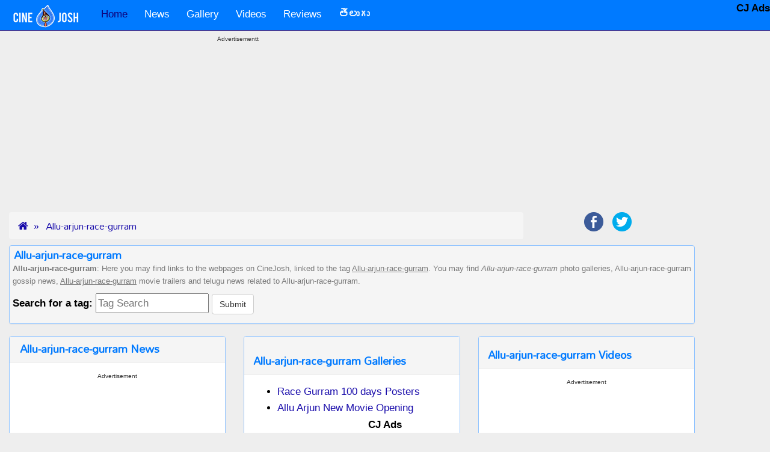

--- FILE ---
content_type: text/html; charset=UTF-8
request_url: https://www.cinejosh.com/tag/7/2/allu-arjun-race-gurram.html
body_size: 7306
content:

     
  <!DOCTYPE html>
<html lang="en" >
<head>
  <meta http-equiv='Content-Type' content='Type=text/html; charset=utf-8' />
  <title>Allu-arjun-race-gurram Movie Photo Galleries, Cinema News, Video songsa and Movies</title>  
  <meta name="description" content="This page contains Allu-arjun-race-gurram news gossips hot and spicy galleries videos. All the items created will be tagged and with this tag you can all related information at one place" />
  <meta name="keywords" content="Allu-arjun-race-gurram, news gossips, hot and spicy galleries, videos,  telugu movie, cinema,film " />
  
  <meta name="author" content="CineJosh">
 
  <link rel='canonical' href='https://www.cinejosh.com/tag/7/1/allu-arjun-race-gurram.html' />  <link rel="publisher" href="https://www.cinejosh.com/">
  <meta property="og:locale" content="en" />  
  <meta property="og:title" content="Allu-arjun-race-gurram news gossips hot and spicy galleries videos:  telugu movie cinema and film" />
  <meta property="og:description" content="This page contains Allu-arjun-race-gurram news gossips hot and spicy galleries videos. All the items created will be tagged and with this tag you can all related information at one place" />
  <meta property="og:url" content="https://www.cinejosh.com/tag/7/1/allu-arjun-race-gurram.html" />
  <meta property="og:site_name" content="CineJosh" /> 
  
  <meta name="viewport" content="width=device-width, initial-scale=1.0 , user-scalable=yes">
 <link rel="shortcut icon" href="/favicon.ico" />
  <!--css files in header-->
   
  
<script data-ad-client="ca-pub-2422703136529803" async src="https://pagead2.googlesyndication.com/pagead/js/adsbygoogle.js"></script>
<script>
  (adsbygoogle = window.adsbygoogle || []).push({
    google_ad_client: "ca-pub-2422703136529803",
    enable_page_level_ads: true
  });
</script>




<link href="/bootstrap-3.3.1-dist/dist/css/bootstrap.min.css" rel="stylesheet">        
<link href="https://maxcdn.bootstrapcdn.com/font-awesome/4.2.0/css/font-awesome.min.css" rel="stylesheet">
<!--<link href='http://fonts.googleapis.com/css?family=Ubuntu|Oswald|Open+Sans' rel='stylesheet' type='text/css'>-->
<link href='https://fonts.googleapis.com/css?family=Roboto' rel='stylesheet' type='text/css'>
<link href='https://fonts.googleapis.com/css?family=Mallanna&subset=telugu' rel='stylesheet' type='text/css'>
<link rel="apple-touch-icon" href="https://www.cinejosh.com/images/touch-icon-iphone_cj.png">
<meta name="ROBOTS" content="ALL, max-image-preview:large" />
<!--[if lt IE 9]>
  <script src="//html5shim.googlecode.com/svn/trunk/html5.js"></script>
<![endif]-->


  <!--custom css code created by Nagesh-->
  <link href="/css/main.css" rel="stylesheet">
  <link href="/css/button_image.css" rel="stylesheet">


   <style type="text/css">
   /*
      #1A0DAB dark blue theme
      #0E047C darkest blue
      #8FC3FF  very light blue of logo blue / used for panelpanel
      #D3E2F5
      #007AFF light blue logo 
      #f5f5f5  ligtest grey breadcrumbs
      #ADB1C1 light gra very ligh blue breadcrumbsy
      D2D4DD
      #EEEEEE very ligh gray body bg
      222222 nearly black
      777777 dark gray
      */
    /* style for comments related */

   

    </style>
</head>    
<body>  
     
<!--navigation top-->

<!--******NAV START*******-->
         <nav class="navbar navbar-inverse navbar-static-top" role="navigation">       
          <!-- Brand and toggle get grouped for better mobile display -->
            <div class="container">
           
                    <div class="navbar-header ">
                    
                        <button type="button" class="navbar-toggle collapsed" data-toggle="collapse" data-target="#bs-example-navbar-collapse-1">
                          <span class="sr-only">Toggle navigation</span>
                          <span class="icon-bar"></span>
                          <span class="icon-bar"></span>
                          <span class="icon-bar"></span>
                        </button>
                        <!--cinejosh_logo.png-->
                        <a class="navbar-brand" href="https://www.cinejosh.com"><img src="/images/cinejosh_logo.png" border="0" class="img-responsive" hspace="5"   id="joker" alt="CineJosh.com Home" /></a>

                    </div>
          <!-- Collect the nav links, forms, and other conytent for toggling -->
                    <div class="collapse navbar-collapse" id="bs-example-navbar-collapse-1">
                         <ul class="nav navbar-nav ">
                                <li class="active"><a href="/">Home</a></li>
                                
                                <li><a href="/news-root.html"  title="News">News</a>
                               <!-- <li><a href="/news-root.html" data-toggle="dropdown" class="dropdown-toggle" title="News">News <b class="caret"></b></a>
                                  <ul class="dropdown-menu" >
                                    <li><a href="/news-root.html"  title="News - All categories">All Categories</a></li>
                                    <li><a href="/news-list/3/1/gossips.html" title="Gossips">Gossips</a></li>
                                    <li><a href="/news-list/1/1/movie.html" title="Movie">Movie</a></li>
                                    <li><a href="/news-list/2/1/political.html" title="Political">Political</a></li>
                                  </ul>-->
                                </li>
                                   <li><a href="/gallery-root.html" title="Gallery">Gallery </a>
                               <!-- <li><a href="/gallery-root.html" data-toggle="dropdown" class="dropdown-toggle" title="Gallery">Gallery <b class="caret"></b></a>
                                  <ul class="dropdown-menu" >
                                    <li><a href="/gallery-root.html"  title="Gallery - All categories">All Categories</a></li>
                                    <li><a href="/galleries/3/1/movie.html" title="Movie">Movie</a></li>
                                    <li><a href="/galleries/4/1/event.html" title="Event">Event</a></li>
                                    <li><a href="/galleries/1/1/actor.html" title="Actor">Actor</a></li>
                                    <li><a href="/galleries/2/1/actress.html" title="Actress">Actress</a></li>
                                    <li><a href="/galleries/5/1/other.html" title="Other">Other</a></li>
                                    <li><a href="/galleries/6/1/spicy.html" title="Spicy">Spicy</a></li>
                                    <li><a href="/galleries/7/1/bollywood.html" title="Bollywood">Bollywood</a></li>
                                    <li><a href="/galleries/8/1/page3.html" title="Page 3">Page 3</a></li>
                                  </ul>-->
                                </li>
                                  <li><a href="/video-root.html" title="Videos">Videos </a>
                                <!--<li><a href="/video-root.html" data-toggle="dropdown" class="dropdown-toggle" title="Videos">Videos <b class="caret"></b></a>
                                  <ul class="dropdown-menu" >
                                    <li><a href="/video-root.html"  title="Videos - All categories">All Categories</a></li>
                                    <li><a href="/videos/1/1/trailer.html" title="Trailer">Trailer</a></li>
                                    <li><a href="/videos/3/1/song.html" title="Songs">Songs</a></li>
                                    <li><a href="/videos/2/1/event.html" title="Events">Events</a></li>
                                    
                                  </ul>-->
                                </li>

                                
                                
                                <li><a href="/review-list/1">Reviews</a></li>
                                   
                                <li><a href="/telugu-root.html" title="తెలుగు"><b>తెలుగు</b> </a>
                                <!--<li><a href="/telugu-root.html" data-toggle="dropdown" class="dropdown-toggle" title="తెలుగు"><b>తెలుగు</b> <b class="caret"></b></a>
                                  <ul class="dropdown-menu" >
                                    <li><a href="/telugu-root.html"  title="అన్ని విభాగాలు">అన్ని విభాగాలు</a></li>
                                    <li><a href="/telugu-list/4/1.html" title="గుస గుసలు">గుస గుసలు</a></li>
                                    <li><a href="/telugu-list/2/1.html" title="సినిమా">సినిమా</a></li>
                                    <li><a href="/telugu-list/11/1.html" title="విశ్లేషణలు">విశ్లేషణలు</a></li>
                                    
                                  </ul>-->
                                </li> 
                                 

                        
                            </ul>
         
            

                      </div><!-- /.navbar-collapse -->    
              </div><!--<div class="container">  --> 
    </nav>

    <!--******NAV END *******-->


<div class="container">
        <div class="row">
           
          
            <div class="hidden-xs hidden-sm hidden-md col-lg-2 col-xl-2" style="text-align: center;">
                  <span class="stickyAdLeft">
                                   <!-- <style>
                                    /*container sizes*/
                                    .responsive_dt_sticky_left_container { width: 160px;height:600px; }
                                    @media (max-width: 1499px) { .responsive_dt_sticky_left_container { display: none; } }
                                    @media(min-width: 1500px)  { .responsive_dt_sticky_left_container { width: 160px;height:600px; } }
                                   
                                    </style>
                            <div class="googleAdsSponsered text-center">
                              Advertisement
                            </div>
                            <div class="responsive_dt_sticky_left_container" style="text-align: center;">
                                     
                                            <style>
                                                /*ad sizes*/
                                                .responsive_dt_sticky_left { width: 160px; height: 600px; }
                                                @media (max-width: 1499px) { .responsive_dt_sticky_left { display: none; } }
                                                @media(min-width: 1500px) { .responsive_dt_sticky_left { width: 160px; height: 600px; } }
                                               
                                            </style>-->
                                           
                                   <!--ad sticky left dt-->

                                      <div class="clearfix"></div>
                            </div>
                  </span>
                   
            </div>

            <div class="col-xs-12 col-sm-12 col-md-12 col-lg-8 col-xl-8" style="text-align: center;">

                                   
                    <div class="googleAdsSponsered text-center">
                      Advertisementt
                    </div>
                    <!-- <div><a href="https://youtu.be/HgPk3oKTMuc"><img src="/ap.jpg" ></a>
</div> -->        
                    <div class="home_dt_mob_responsive_top_middle_container" style="text-align: center;">
                        <!-- /21833905170/Cinejosh_Top placed on November,2024-->
			
<!-- inc-navigationtop-2024-11 -->
<ins class="adsbygoogle"
     style="display:block"
     data-ad-client="ca-pub-2422703136529803"
     data-ad-slot="8777534569"
     data-ad-format="auto"
     data-full-width-responsive="true"></ins>
<script>
     (adsbygoogle = window.adsbygoogle || []).push({});
</script>                 
                                                  
                    <div class="clearfix"></div>
                    </div>

                   
            </div>

            <div class="hidden-xs hidden-sm hidden-md col-lg-2 col-xl-2" style="text-align: center;">
                     <span class="stickyAdRight">
                  
                                    <!--<style>
                                    /*container sizes*/
                                    .responsive_sticky_right_dt_container { width: 160px;height:600px; }
                                    @media (max-width: 1359px) { .responsive_sticky_right_dt_container { display: none; } }
                                    @media(min-width: 1360px)  { .responsive_sticky_right_dt_container { width: 160px;height:600px; } }
                                   
                                    </style>
                              <div class="googleAdsSponsered text-center">
                                Advertisement
                              </div>
                              <div class="responsive_dt_sticky_left_container" style="text-align: center;">
                                        
                                              <style>
                                                  /*ad sizes*/
                                                  .responsive_sticky_right_dt { width: 160px; height: 600px; }
                                                  @media (max-width: 1359px) { .responsive_sticky_right_dt { display: none; } }
                                                  @media(min-width: 160px) { .responsive_sticky_right_dt { width: 160px; height: 600px; } }
                                                 
                                              </style>-->
                                             
                                     <!--ad sticky left dt-->

                                        <div class="clearfix"></div>
                              </div>                 
                   
                    </span>
                   
            </div>

           

        </div><!--<div class="row">-->
</div><!--<div class="container">-->
  


   




  



        


       
      
  
<!--main content block   -->
<div class="container" ><a id="top"></a>       
   
  

<!--bread crumbs start-->
<ol class="breadcrumb col-xs-12 col-sm-12 col-md-8 col-lg-9 ">
  <li><a href="/index.html"><i class="fa fa-home"></i></a></li>
  <li><a href="https://www.cinejosh.com/tag/7/1/allu-arjun-race-gurram.html">Allu-arjun-race-gurram</a></li>
</ol>
<!--<ol class="breadcrumb col-xs-12 col-sm-12 col-md-8 col-lg-9 ">-->
<span class="col-xs-12 col-sm-12 col-md-4 col-lg-3 text-center">
    <!--share buttons-->
    


  <!--class="col-xs-12 col-sm-6 col-md-6 col-lg-4 text-center pull-right shareIcons-->
        <ul class="list-inline shareIconUl">
          <li><a href="https://www.facebook.com/sharer/sharer.php?u=http%3A%2F%2Fwww.cinejosh.com&t=" rel="nofollow" target="_blank" title="Share on Facebook" onclick="window.open('https://www.facebook.com/sharer/sharer.php?u=' + encodeURIComponent(document.URL) + '&t=' + encodeURIComponent(document.URL)); return false;"><img src="/images/Facebook.png" class="img-responsive"></a></li>

          <li class="hidden-sm hidden-md hidden-lg">
  	<a href="whatsapp://send?text=Pls visit this url...https://www.cinejosh.com/tag/7/1/allu-arjun-race-gurram.html" title="Whatsapp this link" rel="nofollow"><img src="/images/whatsapp.png" class="img-responsive"></a>
  </li>

 
  <li><a href="https://twitter.com/intent/tweet?source=http%3A%2F%2Fwww.cinejosh.com&text=:%20http%3A%2F%2Fwww.cinejosh.com" rel="nofollow" target="_blank" title="Tweet" onclick="window.open('https://twitter.com/intent/tweet?text=' + encodeURIComponent(document.title) + ':%20'  + encodeURIComponent(document.URL)); return false;"><img src="/images/Twitter.png" class="img-responsive"></a></li>
  
  
  
  
  
        </ul>
        
     
       
</span>

<!--bread crumbs end-->

<div class="clearfix"></div>
<div class="panel greyBox" >
  <h1 class="h1Telugu">Allu-arjun-race-gurram</h1>
    <p class="normalGreyText ">
    <b>Allu-arjun-race-gurram</b>: Here you may find links to the webpages on CineJosh, linked to the tag <U>Allu-arjun-race-gurram</U>. You may find <i>Allu-arjun-race-gurram</i> photo galleries,
     Allu-arjun-race-gurram gossip news, <u>Allu-arjun-race-gurram</u> movie trailers and telugu news related to Allu-arjun-race-gurram.
 <form class="form-horizontal " > 
      <label>Search for a tag:</label>    <input name="bottomsearchtags"  id="bottomsearchtags" placeholder="Tag Search"  onclick="javascript:document.getElementById('bottomsearchtags').value= '';" type="text" /> <input class="btn btn-default"  type="button" value="Submit" id="bottomsubmit"  onclick="javascript:tagbottomSearch();">                
        </form>
    </p>
</div>




<!--*****3 COLUMNS START****-->    
<div class="row" >

  <!--first block start-->
  <!--news start-->
  <div class="col-xs-12 col-sm-6 col-md-4" >
    <div class="panel panel-default">
      <div class="panel-heading">
            <h1 class="h1Telugu">Allu-arjun-race-gurram News</h1>
          </div>
   
      <div class="panel-body">
          
        <div class="clearfix"></div>

                      <div class="googleAdsSponsered text-center">Advertisement</div>
             <script async src="https://pagead2.googlesyndication.com/pagead/js/adsbygoogle.js"></script>
              <!-- 336x280_tags_DT_Mob -->
              <ins class="adsbygoogle"
                   style="display:inline-block;width:336px;height:280px"
                   data-ad-client="ca-pub-2422703136529803"
                   data-ad-slot="1527749296"></ins>
              <script>
                   (adsbygoogle = window.adsbygoogle || []).push({});
              </script>

              <div class="clearfix"></div>
     <div class="emptySpace"></div>

       

                       
               
                
                <ul>
            <li><a href='/news/1/27609/race-gurram-race-to-begin.html' title=''Race Gurram's Race to Begin!'>'Race Gurram's Race to Begin!</a></li>             </ul>            
           <div class="clearfix"></div>
           <nav>
            <ul class="pager">
        
       
            
   

</ul>
</nav>

            <!--news end--> 

  <div class="clearfix"></div>

                 

  
    <script async src="https://pagead2.googlesyndication.com/pagead/js/adsbygoogle.js"></script>
      <!-- responsive-square-display-18-7-20 -->
      <ins class="adsbygoogle"
           style="display:block"
           data-ad-client="ca-pub-2422703136529803"
           data-ad-slot="8594629218"
           data-ad-format="auto"
           data-full-width-responsive="true"></ins>
      <script>
           (adsbygoogle = window.adsbygoogle || []).push({});
      </script>

        

     <div class="clearfix"></div>
     <div class="emptySpace"></div>
        
      </div><!--<div class="panel-body">-->


    </div><!--<div class="panel panel-default">-->


  </div><!--<div class="col-xs-12 col-sm-9 col-md-8" >-->
  <!--first block end-->



  <!--second block start-->
  <div class="col-xs-12 col-sm-6 col-md-4" >
    <div class="panel panel-default">
      <div class="panel-heading">
         <h2 class="h1Telugu">Allu-arjun-race-gurram Galleries</h2>
      </div>
      <div class="panel-body">
      <!--start of galleries-->
               <ul>
                              
      <li><a href='/gallery-thumbs/17826/3/0/1/race-gurram-100-days-posters.html' title='Race Gurram 100 days Posters ' > Race Gurram 100 days Posters </a></li><li><a href='/gallery-thumbs/9603/4/0/1/allu-arjun-new-movie-opening.html' title='Allu Arjun New Movie Opening' > Allu Arjun New Movie Opening</a></li>      
          </ul>
            
           
            
                   
            <div class="clearfix"></div>
             <nav>
            <ul class="pager">
        
       
            
   </ul>
</nav>
            <!-- end of galleries-->
        
      </div><!--<div class="panel-body">-->
    </div><!--<div class="panel panel-default">-->


    <!--reviews start-->
    <div class="panel panel-default">
      <div class="panel-heading">
        <h3 class="h1Telugu">Allu-arjun-race-gurram Reviews</h3>
      </div>
      <div class="panel-body">
                
            <ul >
        <li> <a href='/review/race-gurram-movie-review/555' title='Race Gurram Movie Review'>Race Gurram Movie Review</a></li>          </ul> 
                            
                    </div><!--<div class="panel-body">-->
    </div><!--<div class="panel panel-default">-->

    <!--reviews end-->
  </div><!--<div class="col-xs-12 col-sm-9 col-md-8" >-->
  <!--second block end-->
  <!--third block start-->
  <div class="col-xs-12 col-sm-6 col-md-4" >
    <div class="panel panel-default">
       <div class="panel-heading">
         <h4 class="h1Telugu">Allu-arjun-race-gurram Videos</h4>
      </div>
      <div class="panel-body">
         
        <div class="clearfix"></div>

                      <div class="googleAdsSponsered text-center">Advertisement</div>
             <script async src="https://pagead2.googlesyndication.com/pagead/js/adsbygoogle.js"></script>
              <!-- 336x280_tags_DT_Mob -->
              <ins class="adsbygoogle"
                   style="display:inline-block;width:336px;height:280px"
                   data-ad-client="ca-pub-2422703136529803"
                   data-ad-slot="1527749296"></ins>
              <script>
                   (adsbygoogle = window.adsbygoogle || []).push({});
              </script>

              <div class="clearfix"></div>
     <div class="emptySpace"></div>

 <!-- start of videos-->
 <ul>
            
                    
        <li><a href='/video/7574/race-gurram-movie-success-meet.html' title='Race Gurram Movie Success Meet'>Race Gurram Movie Success Meet</a></li>        </ul>
            
     
       <div class="clearfix"></div>
       <nav>
        <ul class="pager">
        
        
            

</ul>
</nav>
       <!-- End of videos--> 

        
      </div><!--<div class="panel-body">-->
    </div><!--<div class="panel panel-default">-->

    <!--telugu news start-->
    <div class="panel panel-default">
       <div class="panel-heading">
         <h5 class="h1Telugu">Allu-arjun-race-gurram Telugu News</h5>
        </div>
      <div class="panel-body">

        <div class="clearfix"></div>
    
     
          

<!-- BEGIN JS TAG - cinejosh_Rev_Banner_300x250 < - DO NOT MODIFY -->

<!-- END TAG -->

          <div class="clearfix"></div>
    <div class="emptySpace"></div>


         <!-- Start of Telugu News-->   
         <ul>        
           
                  
            <li><a href='/news-in-telugu/2/14538/ram-charan-new-project-ram-charan-new-project-with-surendar-reddy-ram-charan-venkatesh-multistarrer-ramcharan-krishnavamsi-film-surendar-reddy-allu-arjun-race-gurram-allu-arjun-new-film-.html' ><img src='/telugu/newsimg/ram charan new p-1378727764-0.jpg' alt='ram charan new project,ram charan new project with surendar reddy,ram charan venkatesh multistarrer,ramcharan krishnavamsi film,surendar reddy allu arjun race gurram,allu arjun new film,'  hspace='5' border='0' /></a></li><li><a href='/news-in-telugu/4/22572/mega-family-ram-charan-yevadu-govindudu-andaraivadele-allu-arjun-race-gurram-pawan-kalyan-gopala-gopala-varun-tej-sai-dharam-tej.html' title='ప్లానింగ్ లో ఉన్న మెగాహీరోలు..!'>ప్లానింగ్ లో ఉన్న మెగాహీరోలు..!</a></li>          </ul>
         
        
      <div class="clearfix"></div>
      <nav>
        <ul class="pager">
        
       
            
               <li class='pull-left'><a href='/tag/7/1/allu-arjun-race-gurram.html' title='allu-arjun-race-gurram Telugu news page 1'>&laquo; Previous</a></li>                                                
            </ul>
</nav>
            <!-- End of Telugu News--> 
      

      </div><!--<div class="panel-body">-->
    </div><!--<div class="panel panel-default">-->

    <!--telugu news end-->
  </div><!--<div class="col-xs-12 col-sm-9 col-md-8" >-->
  <!--third block end-->

 <div class="clearfix"></div>
<div class="panel greyBox" >
  <h3 class="h1Telugu">Allu-arjun-race-gurram</h3>
    <p class="normalGreyText ">
    <b>Allu-arjun-race-gurram</b> Related pages:Above, may find links to the webpages on CineJosh, assigned to the tag <U>Allu-arjun-race-gurram</U>. You also may find <i>Allu-arjun-race-gurram</i> film galleries,
     Allu-arjun-race-gurram gossip news, <u>Allu-arjun-race-gurram</u> cinema trailers and telugu news related to Allu-arjun-race-gurram.

    </p>
</div> 
          
       
</div><!--<div class="row">-->

<!--*****3 COLUMNS END****-->    


    
       
    </div><!--END <div class="container"> -->
    
   <!--*************FOOTER START*********************-->

<!--matched content from Google-->

<!--simple nav for mobile start-->
<div class="col-xs-12 simpleNav  visible-xs hidden-sm hidden-md hidden-lg text-center">
  <a href="/news-root.html" class="col-xs-2">News</a>  
  <a href="/telugu-root.html" class="col-xs-2">తెలుగు</a>  
  <a href="/gallery-root.html" class="col-xs-2">Gallery</a>  
  <a href="/video-root.html" class="col-xs-3">Videos</a>  
  <a href="/review-list/1" class="col-xs-3">Reviews</a>
</div>
<!--simple nav for mobile end-->  
  

<div class="container">
        <div class="row">

          <div class="col-xs-12 col-sm-12 col-md-12 col-lg-12  col-xl-12 center " >
                    <div style="text-align: center;">
                          <!--matched content-->
                          <script async src="https://pagead2.googlesyndication.com/pagead/js/adsbygoogle.js"></script>
                          <ins class="adsbygoogle"
                               style="display:block"
                               data-ad-format="autorelaxed"
                               data-ad-client="ca-pub-2422703136529803"
                               data-ad-slot="1743076569"></ins>
                          <script>
                               (adsbygoogle = window.adsbygoogle || []).push({});
                          </script>

                          <div class="clearfix"></div>
                          <div class="emptySpace"></div> 
                    </div>
            </div>

            

        </div><!--<div class="row">-->
</div><!--<div class="container">-->

 





   <div class="container-fluid"> 

        <div class="row">  
           <div class="col-xs-12 col-sm-12 col-md-12 col-lg-12 footer1 text-center"> 
              


  <!--class="col-xs-12 col-sm-6 col-md-6 col-lg-4 text-center pull-right shareIcons-->
  <span style="font-weight:bold;color:white;margin-top:1px;">Follow us</span>
        <ul class="list-inline shareIconUl">
          <li><a href="https://www.facebook.com/cinejoshdotcom" rel="nofollow" target="_blank" title="Connect to us on Facebook"><img src="/images/Facebook.png" class="img-responsive"></a></li>

          


  <li><a href="https://twitter.com/cinejosh" rel="nofollow" target="_blank" title="Connect to us on Twitter"><img src="/images/Twitter.png" class="img-responsive"></a></li>
  
  
  
  
  
        </ul>
        
     
        
              
                  <div>


      <!--<input name="bottomsearchtags"  id="bottomsearchtags" placeholder="Tag Search"  onclick="javascript:document.getElementById('bottomsearchtags').value= '';" type="text" /> <input class="btn btn-default"  type="button" value="Search" id="bottomsubmit"  onclick="javascript:tagbottomSearch();"> -->               
        

                  </div>
                <!--tag search-->
           </div> <!--<div class="col-xs-12 col-sm-12 col-md-12 col-lg-12 footer1 text-center"> -->
        </div>  <!--<div class="row"> --> 

<style>
.gsc-control-cse {
    background-color: #222; 
    border: 1px solid #222;   
}
.gsc-search-box{width:300px;}

</style>

        
        <div class="row" style="background-color:#222222;">
            <div class="hidden-xs col-sm-4  col-md-4 col-lg-4 col-xl-4 center"  >
                      <div style="text-align: center;">
                        
                      </div>
            </div>
          
            <div class="col-xs-12 col-sm-4 col-md-4 col-lg-4  col-xl-4 center " >
                    <div style="text-align: center;">
                          <div class="clearfix"></div> 
                          <!--search place start-->
             
                             
                                  <div class="emptySpace"></div>
                                  <div class="emptySpace"></div>
                                     <script async src="https://cse.google.com/cse.js?cx=partner-pub-2422703136529803:k6mjhu-a97h"></script>
            <div class="gcse-search"></div>
                                   <div class="emptySpace"></div>
                                  <div class="emptySpace"></div>
                                   <div class="emptySpace"></div>
                                   <div class="emptySpace"></div>
                                  
                                    

                            <!--search place end-->
                            <div class="clearfix"></div> 
                            <!--tag search-->
                    </div>
            </div>

            <div class="hidden-xs col-sm-4  col-md-4 col-lg-4 col-xl-4 center " >
                        <div style="text-align: center;">
                           
                        </div>
            </div>

        </div><!--<div class="row">-->



  

        <div class="row">
          <div class="col-xs-12 col-sm-12 col-md-12 col-lg-12 text-center footer2"><p>Cinejosh - A One Vision Technologies initiative,  was founded in 2009 as a website for news, reviews and much more content for OTT, TV, Cinema for the Telugu population and later emerged as a one-stop destination with 24/7 updates.

</p>
            <p > <a href="/cinejosh-contact-us.html" rel="nofollow" class="white" title="Contact CineJosh.com Team">Contact us</a> &nbsp;&nbsp;&nbsp;<a href="/privacy.html" class="white" title="Privacy Policy - Cinejosh">Privacy</a> &nbsp;&nbsp;&nbsp; &copy; 2009-2025 CineJosh All right reserved.
            &nbsp;&nbsp;&nbsp;<a href="/rss-feed.html" rel="nofollow" class="orange" title="RSS Feeds"><i class="fa fa-rss-square fa-2x"></i></a>  </p>
            
          </div>
         <div class="col-xs-12 col-sm-12 col-md-12 col-lg-12 text-center footer2">
            <div class="emptySpace"></div>
            <div class="emptySpace" style="height:10px;"></div>
            
          </div>
        </div>
      </div><!-- <div class="container-fluid">-->
     

 


<!--google sticky ad right 160x600-->
<div class="stick-desktop-right" >
<!-- /21833905170/Cinejosh_Side_Sticky -->
<b> CJ Ads </b>
<!-- Footer- -->
</div>
<style>
.stick-desktop-right {
    position:fixed;
    top:0px;
    right:0px;

z-index:999999;
        }

@media(max-width : 1100px){
.stick-desktop-right{
display:none;
}
}
</style>


<!--stickey footer-->
<style>
.rw_footer_sticky {
position: fixed;
left: 0;
bottom: 0;
width: 100%;
text-align: center;
z-index: 999999;
}
</style>
<div class="rw_footer_sticky">
<!-- /21833905170/Cinejosh_Sticky -->
<b>CJ Ads</b>
</div>
<!--stickey footer-->


     <!--*************FOOTER END*********************-->


   
   <!-- these js files must be inluded before body end tag *** dont change the order-->
   <script type='text/javascript' src="/js/jquery-1.11.1.min.js"></script> 
<script type='text/javascript' src="/js/jquery.mobile.custom.min.js"></script>
<script type='text/javascript' src="/bootstrap-3.3.1-dist/dist/js/bootstrap.min.js"></script>
<!--custom javascript file created by nagesh for cj need-->
<script type='text/javascript' src="/js/custom.js"></script>
 

   
<script>
(function(i,s,o,g,r,a,m){i['GoogleAnalyticsObject']=r;i[r]=i[r]||function(){
 (i[r].q=i[r].q||[]).push(arguments)},i[r].l=1*new Date();a=s.createElement(o),
 m=s.getElementsByTagName(o)[0];a.async=1;a.src=g;m.parentNode.insertBefore(a,m)
 })(window,document,'script','//www.google-analytics.com/analytics.js','ga');

ga('create', 'UA-9854631-1', 'auto');
ga('send', 'pageview');

</script>
<!-- Google tag (gtag.js) -->
<script async src="https://www.googletagmanager.com/gtag/js?id=G-CD6HT0E78X"></script>
<script>
  window.dataLayer = window.dataLayer || [];
  function gtag(){dataLayer.push(arguments);}
  gtag('js', new Date());

  gtag('config', 'G-CD6HT0E78X');
</script>



 </body>
 
 </html>


 

--- FILE ---
content_type: text/html; charset=utf-8
request_url: https://www.google.com/recaptcha/api2/aframe
body_size: 117
content:
<!DOCTYPE HTML><html><head><meta http-equiv="content-type" content="text/html; charset=UTF-8"></head><body><script nonce="YH8CF6X0D7mHbRPmVzZg-w">/** Anti-fraud and anti-abuse applications only. See google.com/recaptcha */ try{var clients={'sodar':'https://pagead2.googlesyndication.com/pagead/sodar?'};window.addEventListener("message",function(a){try{if(a.source===window.parent){var b=JSON.parse(a.data);var c=clients[b['id']];if(c){var d=document.createElement('img');d.src=c+b['params']+'&rc='+(localStorage.getItem("rc::a")?sessionStorage.getItem("rc::b"):"");window.document.body.appendChild(d);sessionStorage.setItem("rc::e",parseInt(sessionStorage.getItem("rc::e")||0)+1);localStorage.setItem("rc::h",'1767644032224');}}}catch(b){}});window.parent.postMessage("_grecaptcha_ready", "*");}catch(b){}</script></body></html>

--- FILE ---
content_type: text/css
request_url: https://www.cinejosh.com/css/main.css
body_size: 4563
content:

      /*
      #1A0DAB dark blue theme
      #0E047C darkest blue
      #8FC3FF  very light blue of logo blue / used for panelpanel
      #D3E2F5
      #007AFF light blue logo 
     
      D2D4DD
      #EEEEEE very ligh gray body bg
      222222 nearly black
      #383838 border for 222222
      777777 dark gray
      #00A378 green
      #FF265F  reddish pink
      #40C0FF blue link hover color homepage top news link
      /* Extra small devices (phones, less than 768px) */
/* No media query since this is the default in Bootstrap */

/* Small devices (tablets, 768px and up) 
@media (min-width: @screen-sm-min) { ... }*/

/* Medium devices (desktops, 992px and up)
@media (min-width: @screen-md-min) { ... } */

/* Large devices (large desktops, 1200px and up) 
@media (min-width: @screen-lg-min) { ... }*/

/*body{ background-color:#EEEEEE;
        /*font-family: 'Ubuntu', sans-serif;*/
/*font-family: 'Oswald', sans-serif;
font-family: 'Open Sans', sans-serif;
      font-family: 'Roboto', sans-serif,'Mallanna';
      font-size:medium;
      color:#000;
     
      
    }
 
*/
      
      body{ background-color:#EEEEEE;
        /*font-family: 'Ubuntu', sans-serif;*/
/*font-family: 'Oswald', sans-serif;
font-family: 'Open Sans', sans-serif;
font-family: 'Roboto', sans-serif,'Mallanna';*/
      
          background-color: #EEEEEE;
    /* font-family: 'Ubuntu', sans-serif; */
    font-family: Helvetica, sans-serif,'Ramabhadra';
    font-size: 170%;

    font-weight: 300;

    line-height: 1.625;
      color:#000;
      /*margin-top:60px;*/
      
    }
 

      /*@media (max-width: @screen-xs) {
    body{font-size: 10px;}
}

@media (max-width: @screen-sm) {
    body{font-size: 14px;

}
}*/
a {
  color: #1A0DAB;text-decoration:none;;
}

a:hover {
  color:#0E047C;text-decoration:none;
}

a:active {
  color: #0E047C;text-decoration:underline;
}

h1{

  margin-top:0px;
  margin-left:2px;
  color:#007AFF;
  font-family: 'Open Sans', sans-serif;
  font-size: xx-large;
  font-weight: bold;
  margin-bottom:0px;
}







    /***navigation start*/
   .navbar-inverse { background-color: #007AFF}
.navbar-inverse .navbar-nav>.active>a:hover,.navbar-inverse .navbar-nav>li>a:hover, .navbar-inverse .navbar-nav>li>a:focus { background-color: #007AFF}
.navbar-inverse .navbar-nav>.active>a,.navbar-inverse .navbar-nav>.open>a,.navbar-inverse .navbar-nav>.open>a, .navbar-inverse .navbar-nav>.open>a:hover,.navbar-inverse .navbar-nav>.open>a, .navbar-inverse .navbar-nav>.open>a:hover, .navbar-inverse .navbar-nav>.open>a:focus { background-color: #007AFF}
.dropdown-menu { background-color: #007AFF}
.dropdown-menu>li>a:hover, .dropdown-menu>li>a:focus { background-color: #007AFF}/*light blue logo color*/
.navbar-inverse { background-image: none; }
.dropdown-menu>li>a:hover, .dropdown-menu>li>a:focus { background-image: none; }
.navbar-inverse { border-color: #0E047C}
.navbar-inverse .navbar-brand { color: #FFFFFF}
.navbar-inverse .navbar-brand:hover { color: #1A0DAB}
.navbar-inverse .navbar-nav>li>a { color: #FFFFFF;}
.navbar-inverse .navbar-nav>li>a:hover, .navbar-inverse .navbar-nav>li>a:focus { color: #1A0DAB}
.navbar-inverse .navbar-nav>.active>a,.navbar-inverse .navbar-nav>.open>a, .navbar-inverse .navbar-nav>.open>a:hover, .navbar-inverse .navbar-nav>.open>a:focus { color: #0E047C}
.navbar-inverse .navbar-nav>.active>a:hover, .navbar-inverse .navbar-nav>.active>a:focus { color:#0E047C}
.dropdown-menu>li>a { color: #ffffff}
.dropdown-menu>li>a:hover, .dropdown-menu>li>a:focus { color: #1A0DAB}
.navbar-inverse .navbar-nav>.dropdown>a .caret { border-top-color:#0E047C}
.navbar-inverse .navbar-nav>.dropdown>a:hover .caret { border-top-color: #0E047C}
.navbar-inverse .navbar-nav>.dropdown>a .caret { border-bottom-color: ##1A0DAB}
.navbar-inverse .navbar-nav>.dropdown>a:hover .caret { border-bottom-color:#0E047C}

.container>.navbar-header, .container-fluid>.navbar-header, .container>.navbar-collapse, .container-fluid>.navbar-collapse {
  margin-right: 0px;}

.navbar-inverse .navbar-nav .open .dropdown-menu>li>a {
  color: #FFFFFF;
}
.navbar-inverse .navbar-nav .open .dropdown-menu>li>a:hoveer {
  color: #1A0DAB;
}

.navbar-nav>li>a {
 
  margin-top: 4px;
}
.navbar {
    
    margin-bottom: 5px; 
   
}


/* navigation end*/

/*blue #347EF6  red #DE4823*/

.carousel-control {
 
     opacity: 0.8; 
}

      .carousel{
        height:auto;
        
        margin:auto;
        text-align:center;
        margin-bottom:10px;
      }
     .carousel-caption {
    position: absolute;
    right: 0;
    bottom: 0;
    left: 0;
    padding: 5px;
    background:#333333 ;
       background: rgba(26, 13, 171, .75);
}
.carousel-caption p {
    margin-bottom: 0;
}
.carousel-control.right {
right: 0;
left: auto;
background-image: -webkit-linear-gradient(left,rgba(143, 195, 255, 1) 0,rgba(143, 195, 255, 1) 100%);
background-image: -o-linear-gradient(left,rgba(143, 195, 255, 1) 0,rgba(143, 195, 255, 1) 100%);
background-image: -webkit-gradient(linear,left top,right top,from(rgba(143, 195, 255, 1)),to(rgba(143, 195, 255, 1)));
background-image: linear-gradient(to right,rgba(0,0,0,.0001) 0,rgba(143, 195, 255, 1) 100%);
filter: progid:DXImageTransform.Microsoft.gradient(startColorstr='#00000000', endColorstr='#80000000', GradientType=1);
background-repeat: repeat-x;
}
.carousel-control.left {
background-image: -webkit-linear-gradient(left,rgba(143, 195, 255, 1) 0,rgba(0,0,0,.0001) 100%);
background-image: -o-linear-gradient(left,rgba(143, 195, 255, 1) 0,rgba(0,0,0,.0001) 100%);
background-image: -webkit-gradient(linear,left top,right top,from(rgba(143, 195, 255, 1)),to(rgba(0,0,0,.0001)));
background-image: linear-gradient(to right,rgba(143, 195, 255, 1) 0,rgba(0,0,0,.0001) 100%);
filter: progid:DXImageTransform.Microsoft.gradient(startColorstr='#80000000', endColorstr='#00000000', GradientType=1);
background-repeat: repeat-x;
}

#videoCarousel img, .carousel img{

  max-height:143px;
  /*min-width:350px;*/
}

#playButton {
    background: url('../images/yt_play_button_med.png') center center no-repeat;
    opacity: 0.7;
    position: absolute;
    top: 40%;
    left: 50%;
    width: 48px;
    height: 34px;
    margin: 0px -23px ;
    z-index: 2;

}

.footer1 { background-color:#222222;
min-height:20px;
padding:10px;
}
.footer2{ background-color:#007AFF;
min-height:40px; padding-top:10px;
color:#FFFFFF;
}
#adRow{margin-bottom:10px;margin-top:5px;}
#joker{

   margin-top: -10px;
}
#wideAdsBlock{padding-top:2px; margin-bottom:5px;}
#wideAdsBlock img{width:1138px;}
{ background-color:#F5F5F5;
min-height:20px;
}
.panel{border-color:  #8FC3FF;
}
.panel-default > .panel-heading {
  /*color: #000; 
  background-color:#8FC3FF;
  border-color: #8FC3FF;*/
}


.panel-body{


 vertical-align:top;

}
ul.items li{
  line-height: 1.75em;
    border-bottom: 1px solid rgba(0,0,0,0.1);
    color: red;
    margin-right: 7px;
    

  }
  
  ul.itemsWide li{
  line-height: 1.75em;
  border-bottom:1px dotted #8FC3FF;
 
 
color:red;


  }

/*css for scroll to top*/

.scroll-top-wrapper {
    position: fixed;
	opacity: 0;
	visibility: hidden;
	overflow: hidden;
	text-align: center;
	z-index: 99999999;
    background-color: #777777;
	color: #eeeeee;
	width: 50px;
	height: 48px;
	line-height: 48px;
	right: 30px;
	bottom: 30px;
	padding-top: 2px;
	border-top-left-radius: 10px;
	border-top-right-radius: 10px;
	border-bottom-right-radius: 10px;
	border-bottom-left-radius: 10px;
	-webkit-transition: all 0.5s ease-in-out;
	-moz-transition: all 0.5s ease-in-out;
	-ms-transition: all 0.5s ease-in-out;
	-o-transition: all 0.5s ease-in-out;
	transition: all 0.5s ease-in-out;
}
.scroll-top-wrapper:hover {
	background-color: #888888;
}
.scroll-top-wrapper.show {
    visibility:visible;
    cursor:pointer;
	opacity: 1.0;
}
.scroll-top-wrapper i.fa {
	line-height: inherit;
}
 
/*end scroll to top css*/

  .googleAdPanel{
    border:0px solid #8FC3FF;
    background-color:#F5F5F5;
    margin-top:15px;
    margin-bottom:15px;
    padding:2px;
    text-align:center;
    min-height: 285px
  }
.date {
color: #ADB1C1;
font-size: xx-small;
padding-bottom: 0px;
margin-bottom: 0px;
margin-left: 5px;
}
.googleAdDiv{
    border:0px solid #8FC3FF;
    background-color:#F5F5F5;
    margin-top:3px;
    margin-bottom:6px;
    padding:2px;
    text-align:center;
  }

.label-info a,.label-info a:visited{
  color:#1A0DAB;  font-size: x-small; 
}
.label-info a:hover{
  color: #007AFF;

}
.label-info {
background-color: #f5f5f5;
margin-left: 3px;
}

.label-infonolink{
  background-color: #f5f5f5;color:#007AFF;  font-size: x-small; 
}


.label-primary {
background-color: #f5f5f5;
color: #1A0DAB;
}

.label-primarynolink{
background-color: #f5f5f5;
color: #333;
}

.newsIncludePanel{

 border-top:5px solid #007AFF;
 
}
a.desctag:link, a.desctag:visited
{ color:#333;}

a.desctag:hover{text-decoration:underline;}

 #div1 {
        /*display: none;*/
        padding:5px;
        }
        #click_here{ 
        }
        #commentsItem > div
        {
          border-bottom:1px dotted #ccc;
          padding-bottom:2px;
        }

        .commentsListPanel
        {

          background-color:#f5f5f5;
        }



.breadcrumb>li+li:before {color: #1A0DAB; content: "\00bb\00a0";}



.ajaxLoading{

margin:5px;

}

.custom-tooltip + .tooltip > .tooltip-inner {background-color: #1A0DAB;color:#fff;}

a.prevLink , a.prevLink:visited{color:#FF265F;
;font-weight:bold;text-align:left;margin-top:5px;margin-bottom:5px;
}
a.prevLink:hover{color:#00A378;
}


a.nextLink , a.nextLink:visited{color:#FF265F;
;font-weight:bold;text-align:right; margin-top:5px;margin-bottom:5px;
}
a.nextLink:hover{color:#00A378;
}

.prevNextRow
{


background-color: #EEEEEE;
margin-bottom:7px;
  margin-left: 0px;
  margin-right: 0px;
}
.nextLinkDiv
{
padding-top:5px;
padding-bottom:5px;



}

.prevLinkDiv
{
padding-top:5px;
padding-bottom:5px;



}
.tagsDiv
{

  padding-top:5px;
  padding-bottom:5px;
}

.singleLine{
border-bottom: 1px solid #EEEEEE;
}
  
       
.ytVideoPlayDiv
{

  margin-top:5px;
  margin-bottom:5px;
}
.ytThumb
{

  max-width:120px;max-height:90px;
}

.videoThumbCJ
{

  min-height:150px;line-height:1em;text-align:center;
}
 h1 {
 
  padding-bottom: 5px;
}
 h2 {
 
  padding-bottom: 5px;
  color:#FF265F;
}
 h3 {
 
  padding-bottom: 5px;
  color:#FF265F;
}

.emptySpace
{

  padding-bottom:10px;
}
       
.micrositeList
{width:100%;
 background-color:#EEEEEE;
 color:red;
 font-weight:bold;
  
  font-size:small;
  margin-left:2px;
  margin-top:2px; 
  vertical-align:middle; 

  overflow:hidden;
   text-align:center;
   border-top:1px dotted gray;
   border-bottom:1px dotted gray;
   margin-bottom:2px;
   }
   .microRed{color:red; text-decoration:none;}
   .microLink{color:#0E047C;text-decoration:none;}
.imageNumber
{

  font-size:small;
  vertical-align:middle;
}
.largeImgPanel{
  padding:5px;
min-height:300px;
background-color:#ADB1C1;
}
.normalText
   {
	   
      font-size:medium;
      color:#007AFF;
  }
  .normalGreyText
  {
  
      font-size:small;
      color:#777777; 
  }
   .greyText
  {
     
      color:#777777; 
  }
.spacerCJ
    {

      height:5px;
    }

    .thumbnailLiCJ
    {
      min-height:170px;
      min-width:170px;
      
      margin-bottom: 10px;
      text-align:center;

    }
    .galleryThumb{

    }
     .thumbnailGalCJ {
min-height: 230px;
min-width: 170px;
margin-bottom: 10px;
text-align: center;
/* overflow: hidden; */
}
.h2MediaHead{

 color:#0E047C;
  font-family: 'Open Sans', sans-serif;
  font-size: x-large;
  font-weight: bold; 
}
.h1Telugu {
color: #007AFF;
font-family: 'Mallanna';
font-size: 20px;
font-weight: 600;
margin-bottom: 0px;
padding: 0px;
}
 .searchRow
  {
  background-color:#8FC3FF;
  margin-bottom:5px;
  padding-top:15px;
  padding-bottom:5px;
  margin-top:-30px;
   
  }


.vcenter {
    display: inline-block;
    vertical-align: middle;
    float: none;
}
.iconCJ{
padding-top: 4px;
padding-left: 15px;
}
.imgLeft
{
background-color: black;
border-radius: 15px;
/*opacity: 0.7;*/
}
.imgRight
{
background-color: black;
border-radius: 15px;
/*opacity: 0.7;*/
}

.breadcrumb {margin-bottom: 10px;font-family: Mallanna;font-weight: 400;font-size: 18px;}

 .onImgLeft
  {
position: absolute;
top: 43%;
left: 50px;
 opacity: 0.7;
 background-image: linear-gradient(to right,rgba(143, 195, 255, 1) 0,rgba(0,0,0,.0001) 100%);
filter: progid:DXImageTransform.Microsoft.gradient(startColorstr='#80000000', endColorstr='#00000000', GradientType=1);
background-repeat: repeat-x;
 } 

  .onImgright
  {
position: absolute;
top: 43%;
right: 10px;
 opacity: 0.7;
 } 

 .imganame
{
position:absolute;
top:-55px;

}
.shareIcons
{

  background-color: #f5f5f5;
border-radius: 4px;
}
.shareIconUl
{
margin-top: 0px;
margin-bottom: 0px;
}
.invisibleCJ
{
color:#FAFAFA;
font-size:xx-small;

}
.padded
{

  padding-right:10px;
  padding-left:10px;
}
.orange, .orange a,.orange a:visited
{
color:#FFFFFF;
text-decoration:none;
}
.orange a:hover
{
color:#343434;
text-decoration:none;
}

.white, .white a,.white a:visited
{
color:#FFFFFF;
text-decoration:none;
}
.white a:hover
{
color:#343434;
text-decoration:none;
}
  .bdgSelected
  {

    background-color:red;
   
    font-weight:bold;
  }

.owl-carousel {
  background-color: #ADB1C1;
}

  .owlTitle
  {
  position: absolute;
  right: 0;
  bottom: 0;
  left: 0;
  padding: 5px;
  background: #111;
  opacity:0.7;
}
.owlTitle h1
  {
    font-weight: bold;
  font-size: small;
  color: white;
  margin: 0px;
  padding: 0px;
  text-align: center;
}
.owlImg
{
  max-height:150px;
}
.popH1
   {
    color:white;
    padding:5px;
    font-weight:bold;
    font-size:medium;

   } 
   .popHead
   {padding:0px;
    color:white;
    background:#111;
    width:100%;}

    .views
    {font-size: xx-small;
  color: #FAF7F7;}

  .greyBox
  {

    padding:5px;background-color:#f5f5f5;
  }
  .imgCaptionNews
  {

   text-align:center;font-size:x-small;color:grey;
  }

  .googleAdsSponsered
  {font-size:x-small;color:#333;background-color:transparent;}

  .topNewsHome, .topNewsHome a, .topNewsHome a:visited
  {
  font-weight: bold;
  font-size: medium;
  color: #40C0FF;
  margin: 0px;
  text-align: center;

  background: #000;
  height: 199px;
  line-height: 1.5;

  }
  .topNewsHome a:hover
  {
  color: #007AFF;
 
  }


  .divTelStyle, .divTelStyle p{
 /*font-family: Ramabhadra;
  font-size: 17px;
  text-decoration: none;
  line-height: 26px;
    text-align: justify;*/
      font-family: 'Mallanna';
  font-size: 20px;
  font-weight: 500;
  text-decoration: none;
  line-height: 28px;
  text-align: justify;
  }
  .h1TelStyle{
 font-family: 'Mallanna';
  font-size: 35px;
  text-decoration: none;
  font-weight:bold;
  color:#007AFF;
  }

  a.greenLink:link, a.greenLink:visited
  {
    color:#00A378 ;
    font-size:18px;

  }
  a.greenLink:hover
  {
    color:#FF265F;
    font-size:18px;
  }

  a.pinkLink:link, a.pinkLink:visited
  {
    color:#FF265F ;
    font-size:18px;
    
  }
  a.pinkLink:hover
  {
    color:#00A378;
    font-size:18px;
  }

  a.blueLink:link, a.blueLink:visited
  {
    color:#007AFF ;
    font-size:18px;
  }
  a.blueLink:hover
  {
    color:#0E047C;
    font-size:18px;
  }


.pagination>.active>a, .pagination>.active>span, .pagination>.active>a:hover, .pagination>.active>span:hover, .pagination>.active>a:focus, .pagination>.active>span:focus {
    z-index: 2;
    color: #fff;
    cursor: default;
    background-color: #007AFF;
    border-color: #007AFF;
}
.pagination>li>a, .pagination>li>span {
    
    color: #007AFF;
   
}

figcaption {

font-size: small;

}




/*.items>li:nth-child(1) a,.items>li:nth-child(1) a:visited{color:#007AFF ;}
.items>li:nth-child(1) a:hover{color:#FF265F ;}
.items>li:nth-child(2) a,.items>li:nth-child(2) a:visited{color:#007AFF;}
.items>li:nth-child(2) a:hover{color:#FF265F ;}
.items>li:nth-child(3) a,.items>li:nth-child(3) a:visited{color:#007AFF ;}
.items>li:nth-child(3) a:hover{color:#FF265F ;}*/

     
  

/******************************************mobile



created by nagesh for mobile but due to screen moment on iphone not using*/
@media (max-width: 768px) {
  /*special styles for mobile devise*/

   body{ background-color:#EEEEEE;
       
      /*margin-top:70px;*/
      
    }


  .container {
padding-left:0px;
padding-right:0px;
}

.panel-body {padding:2px;}
h1 {
  margin-left: 5px;
  padding-top: 5px;
}
#joker {
padding-left: 9px;
}

.navbar-inverse .navbar-toggle {
margin-right: 15px;
border-color: #007AFF
}
.navbar-toggle{
padding: 12px 10px;
}
.panel {

border-top: 1px solid #8FC3FF;
border-bottom: 0px solid #8FC3FF;
border-right: 0px solid #8FC3FF;
border-left: 0px solid #8FC3FF;
border-radius: 0px;
/* border-radius: 4px; */
}
.container>.navbar-collapse, .container-fluid>.navbar-collapse {

margin-left: 0px;
}

h3, .h3 {
font-weight: bolder;
padding-left: 5px;
}
ul, ol {

padding-left: 25px;
}

.pull-left {
padding-left: 15px;
}

.pull-right {
padding-right: 15px;
}

.mobilePadding{
padding-left:5px;
padding-right:5px;
}

.largeImgPanel {
padding-left: 0px;
padding-right: 0px;
}

.ytThumb
{

  max-width:100px;max-height:70px;
}
.thumbnailGalCJ {
min-height: 100px;
min-width: 100px;
margin-bottom: 5px;
text-align: center;
/* overflow: hidden; */
}
.simpleNav
{
    background-color: #000;
 
  
  
  margin-bottom:2px;
  
  padding:2px;
   /*font-family: 'Ubuntu', sans-serif;*/
/*font-family: 'Oswald', sans-serif;
font-family: 'Open Sans', sans-serif;*/

}
.simpleNav a, .simpleNav a:visited
{
    font-weight:bold;
    text-decoration:none;
    color:#40C0FF;
    padding-right:5px;
    



}


}/*@media (max-width: 480px) {*/






  

--- FILE ---
content_type: text/css
request_url: https://www.cinejosh.com/css/button_image.css
body_size: 1084
content:
.nav>li>a {
    position: relative;
    display: block;
    padding: 10px 14px;
}

/*right ad end*/






 
 .newsItemsUlDiv{
  margin-left: -40px;

}
.newsItemsUlDiv {
    margin-left: -40px;
    margin-top: -5px;
}
.newsItemsUlDiv > ul{list-style:none;}

.newsListItemDiv{

}
.itemSlide .items{-moz-box-sizing: border-box;-webkit-box-sizing: border-box;box-sizing: border-box;overflow-x: auto;overflow-y: hidden;-webkit-overflow-scrolling: touch;margin-bottom:15px;float:left;width: 100%;}
          .itemSlide .items::-webkit-scrollbar{display: none;}
          .itemSlide .items ul{width:2250px;margin-left:-40px}
          .itemSlide ul li{float:left;width:225px;height:75px;}
          .itemSlide .itemstryImg{position:relative;float: left;}
          .itemSlide .itemstryImg img{width:50px;height:50px;    border-radius: 5px;}
          .itemSlide .itemstryText {
                padding: 0 5px;
                width: 200px;
                line-height: 1.15em;
            }
            .vidSlide{height:160px;}
            .itemSlide{height:75px;}
.newsListImgDiv{
margin-bottom: 0px;
    border: 0px solid #464646;
    /* margin: 2px; */
    padding: 0px;
    border-radius: 10px;
    /* background-color: grey; */
    line-height: 1.2;
    /* margin-top: 10px; */
    font-weight: normal;
    font-family: 'Roboto', sans-serif,'Mallanna';
    padding-top: 5px;
    /*padding-bottom: 5px;*/
    overflow: visible;
    margin-left: 5px;
    display:block;

}
.newsListImg{
    border-radius: 3px;
    margin-bottom: 2px;
    float: left;
    border: 0.5px solid #cccccc;

}
.newsListImgRight{
	border-radius: 3px;
    margin-bottom: 2px;
    float: right;
    border: 0.5px solid #cccccc;
}
.newsListText
{
  text-align: left;
    height: 60px;
    overflow: hidden;
    padding-left: 15px;
    font-family: 'Mallanna';
    color: #333;
    display:block;
    line-height: 1.25em;
    font-size: 18px;
    font-weight: 500;
}
.newsListText a{color:#333;display:block;height:50px;}

.newsListText a:hover{color:#007aff;display:block;height:50px;}


.decoration {
    margin-bottom: 2px;
    margin-top: 2px;
}


/* Small devices (tablets, 768px and up) */
@media (max-width: 768px) {
  .newsListImgDiv{

    margin-left: 25px;
    

  }

 }


 /*sticky ads*/
      .stickyAdLeft
      {

        
        position: fixed; /* Safari */
        
        
        
        top:60px;
        left:10px;
        border:0px solid #e4e1e1;
        z-index:2000;
        
      }
      .stickyAdRight
      {

        
        position: fixed; /* Safari */
        
        
        
        top:60px;
        right:10px;
        border:0px solid #e4e1e1;
        z-index:2000;
        
      }


      
       @media (max-width: 1359px) 
      {
       .stickyAdSlotDTLeft { display: none;} 
       .stickyAdSlotDTRight { display: none;} 
       .stickyAdLeft{ display: none;width:0px;  } 
       .stickyAdRight{ display: none;width:0px;  }
      }
      @media (max-width: 1459px) 
      {
       /*.stickyAdSlotDTLeft { display: none;} 
       .stickyAdSlotDTRight { display: none;} */
       .stickyAdLeft{ display: none;width:0px; } 
       .container{margin-left:0px;}
       .scroll-top-wrapper{margin-right:180px;}
       .stickyAdRight{ display: visible;width: 165px; height: 600px;top:54px;  } 
      }
      @media (min-width:1500px) 
      { 
        .stickyAdSlotDTLeft { width: 170px; height: 630px; } 
        .stickyAdSlotDTRight { width: 170px; height: 630px; } 
      }
      @media (min-width:1856px) 
      { 
        .stickyAdLeft{ width: 310px; height: 630px; } 
        .stickyAdRight{ width: 310px; height: 630px; } 
        .stickyAdSlotDTLeft { width: 310px; height: 630px; } 
        .stickyAdSlotDTRight { width: 310px; height: 630px; } 
      }

--- FILE ---
content_type: application/javascript
request_url: https://www.cinejosh.com/js/custom.js
body_size: 846
content:
function toggleCustom(obj)
{

//shows hides (toggle) passed div
//used at comments list
$(obj).toggle( "slow");

}



function getAjaxOutput(url,obj)
{ 
$(obj).empty().append('<img src="https://www.cinejosh.com/images/ajax-loader.gif" class="ajaxLoading" /> Loading..'); 

$.ajax({type: "GET",
      cache: false,
      url: url,     
      success: function(msg)
      { 
        $(obj).empty();     
        $(obj).append(msg);
        //alert(msg);
        
      },
      error: function(XReq, errs, errobj)
      {
        $(obj).empty();     
        $(obj).append("Oops..Error..");
      }
      }); 
}

 //scroll to top js
          $(function(){
           
            $(document).on( 'scroll', function(){
           
              if ($(window).scrollTop() > 100) {
                $('.scroll-top-wrapper').addClass('show');
              } else {
                $('.scroll-top-wrapper').removeClass('show');
              }
            });
          });
         
           
          $(function(){
           
            $(document).on( 'scroll', function(){
           
              if ($(window).scrollTop() > 100) {
                $('.scroll-top-wrapper').addClass('show');
              } else {
                $('.scroll-top-wrapper').removeClass('show');
              }
            });
           
            $('.scroll-top-wrapper').on('click', scrollToTop);
          });
           
          function scrollToTop() {
            verticalOffset = typeof(verticalOffset) != 'undefined' ? verticalOffset : 0;
            element = $('body');
            offset = element.offset();
            offsetTop = offset.top;
            $('html, body').animate({scrollTop: offsetTop}, 500, 'linear');
          }
          //end scroll to top js

function tagbottomSearch()
{ 
  //category is always 0 as previously we used to search galleries n videos n news sperately but now we r searching all cats at one go so just 0 by default
  var category = '1';
  var tag = document.getElementById('bottomsearchtags').value; 
  tag = tag.replace(' ','-');
  tag = tag.replace('%20','-');
  tag = tag.replace('.','-');   
  tag = tag.trim(); 
  window.location.href = "/tag/"+category+"/1/"+tag+".html";
  
}